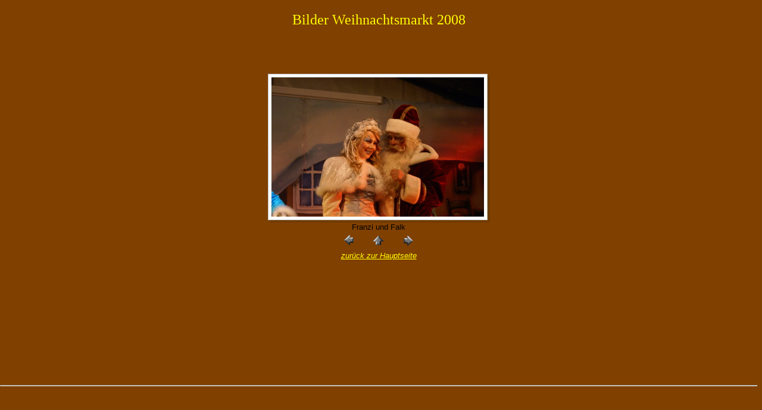

--- FILE ---
content_type: text/html
request_url: http://www.rostocker-weihnachtsmann.de/Bilder-2008/dsc09765.html
body_size: 587
content:
<HTML><HEAD><TITLE>Diashow XL</TITLE>
<META NAME="author" CONTENT="Diashow XL">
<META NAME="description" CONTENT="Seite erstellt mit Diashow XL www.in-mediakg.de">
<LINK href="layout.css" rel="stylesheet" type="text/css">
</HEAD>
<BODY>
<CENTER><div class="header">
<font color="#FFFF00" face="Calligraphic" size="5">Bilder Weihnachtsmarkt 2008</font><p>&nbsp;</div><br>
</CENTER>
<table height="75%" width="100%"><tr><td valign="top">
<div align="center"><a href="gallery.html">
  <img src="dsc09765.jpg" border="0" width="373" height="250"></a>
<br>Franzi und Falk<br>
<A HREF="dsc09725.html">
  <IMG SRC="previous.gif" BORDER="0" ALT="Vorheriges Bild" width="30" height="30"></A>&nbsp;&nbsp;&nbsp;&nbsp;
<A HREF="gallery.html">
  <IMG SRC="home.gif" BORDER="0" ALT="Alle Bilder" width="30" height="30"></A>&nbsp;&nbsp;&nbsp;&nbsp;
<A HREF="dsc09774.html">
  <IMG SRC="next.gif" BORDER="0" ALT="N�chstes Bild" width="30" height="30"></A> 
</div>
<div align="center"><i><a href="gallery-2008.html"><font color="#FFFF00"><u>
  zur�ck zur Hauptseite</u></font></a></i><p>&nbsp;</div>
<tr><td></table>
<HR>
 </BODY>
</HTML>

--- FILE ---
content_type: text/css
request_url: http://www.rostocker-weihnachtsmann.de/Bilder-2008/layout.css
body_size: 269
content:

BODY {
 FONT-FAMILY: verdana, arial, helvetica;
 FONT-SIZE: 10pt;
 FONT-WEIGHT: normal;
 margin-top:20px;
 margin-left:0px;
 color:#000000;
 background-color :#804000;
}
a:link {
 color:#000000;
 text-decoration: none
}
a:visited {
 color:#000000;
 text-decoration: none
}
a:active {
 color:#000000;
 text-decoration: none
}
a:hover {
 color:#000000;
 text-decoration: none
}
td {
 FONT-FAMILY: verdana, arial, helvetica;
 FONT-SIZE: 10pt;
 color:#000000;
}
.footer {
 FONT-FAMILY: verdana, arial,  helvetica;
 FONT-SIZE: 10pt;
 color:#000000;
}
.header {
 FONT-SIZE: 14pt;
 color:#000000;
}
.partner {
 FONT-FAMILY: arial, verdana, helvetica;
 FONT-SIZE: 6pt;
 color:#000000;
}
a.partner:link {
 color:#000000;
 text-decoration: none
}
a.partner:visited {
 color:#000000;
 text-decoration: none
}
a.partner:active {
 color:#000000;
 text-decoration: none
}
a.partner:hover {
 color:#000000;
 text-decoration: none
}
